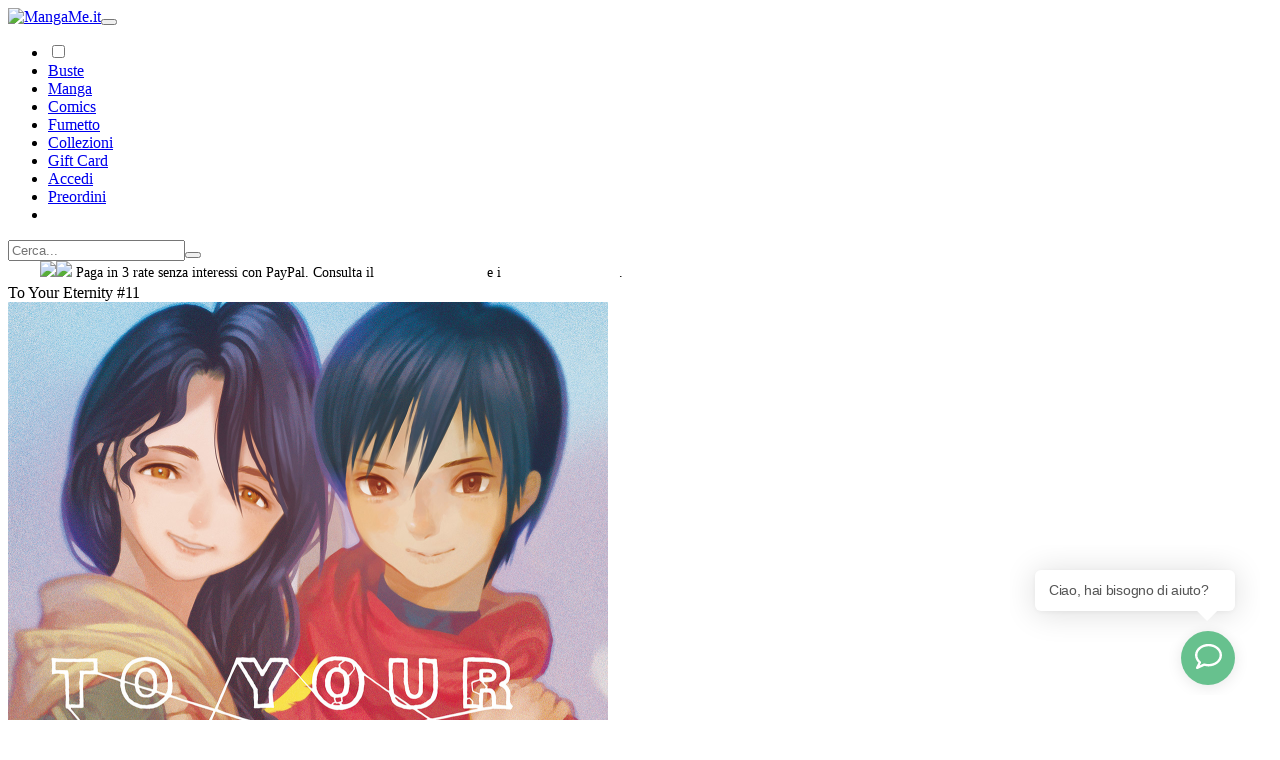

--- FILE ---
content_type: text/html; charset=utf-8
request_url: https://mangame.it/prodotto/to-your-eternity-11/64627/
body_size: 10516
content:
<!doctype html><html lang="it"><head><meta charset="UTF-8"><title>To Your Eternity 11 su MangaMe.it</title><meta name="title" content="To Your Eternity 11 su MangaMe.it"><meta name="description" content="Acquista da MangaMe To Your Eternity 11"><meta http-equiv="X-UA-Compatible" content="IE=edge,chrome=1"><meta name="viewport" content="width=device-width, initial-scale=1.0"><meta name="robots" content="index,follow" /><meta name="content_origin" content="2016-10-19" /><meta name="content_updated" content="2026-02-03" /><meta name="revisit-after" content="2 days" /><meta property="og:type" content="website"><meta property="og:url" content="https://mangame.it/prodotto/to-your-eternity-11/64627/"><meta property="og:title" content="To Your Eternity 11 su MangaMe.it"><meta property="og:description" content="Acquista da MangaMe To Your Eternity 11"><meta property="og:image" content="https://mangame.it"><meta property="twitter:card" content="summary_large_image"><meta property="twitter:url" content="https://mangame.it/prodotto/to-your-eternity-11/64627/"><meta property="twitter:title" content="To Your Eternity 11 su MangaMe.it"><meta property="twitter:description" content="Acquista da MangaMe To Your Eternity 11"><meta property="twitter:image" content="https://mangame.it"><meta name="google-site-verification" content="KK4n8FI1yTmJM3pYDvLS9ES-2hrkL-vlGKYXOQ45DgE" /><meta name="facebook-domain-verification" content="vz2c5n9vcc4uby02wro5khkbtnxyer" /><link rel="apple-touch-icon" sizes="57x57" href="/faveicon/apple-icon-57x57.png"><link rel="apple-touch-icon" sizes="60x60" href="/faveicon/apple-icon-60x60.png"><link rel="apple-touch-icon" sizes="72x72" href="/faveicon/apple-icon-72x72.png"><link rel="apple-touch-icon" sizes="76x76" href="/faveicon/apple-icon-76x76.png"><link rel="apple-touch-icon" sizes="114x114" href="/faveicon/apple-icon-114x114.png"><link rel="apple-touch-icon" sizes="120x120" href="/faveicon/apple-icon-120x120.png"><link rel="apple-touch-icon" sizes="144x144" href="/faveicon/apple-icon-144x144.png"><link rel="apple-touch-icon" sizes="152x152" href="/faveicon/apple-icon-152x152.png"><link rel="apple-touch-icon" sizes="180x180" href="/faveicon/apple-icon-180x180.png"><link rel="icon" type="image/png" sizes="192x192" href="/faveicon/android-icon-192x192.png"><link rel="icon" type="image/png" sizes="32x32" href="/faveicon/favicon-32x32.png"><link rel="icon" type="image/png" sizes="96x96" href="/faveicon/favicon-96x96.png"><link rel="icon" type="image/png" sizes="16x16" href="/faveicon/favicon-16x16.png"><link rel="manifest" href="/faveicon/manifest.json"><link rel="shortcut icon" href="/faveicon/favicon.ico"><meta name="msapplication-TileColor" content="#ffffff"><meta name="msapplication-TileImage" content="/faveicon/ms-icon-144x144.png"><meta name="msapplication-config" content="/faveicon/browserconfig.xml"><meta name="theme-color" content="#ffffff"><meta name="CORS" content="3b7c83dd292d4db5a2be0a505f80b23ed414cd6cb2e449593341b00f60e84108"><link rel="stylesheet" href="/assets/css/bootstrap.css?1640005551" /><link rel="stylesheet" href="/assets/css/fa-all.css?1640005554" /><link rel="stylesheet" href="/assets/css/lightgallery-bundle.min.css?1640005554" /><link rel="stylesheet" href="/assets/css/mangame.css?1725472114" /><link rel="stylesheet" href="/assets/css/mangame.star.css?1640005555" /><link rel="stylesheet" href="/assets/css/notyf.min.css?1640005552" /><link rel="stylesheet" href="/assets/css/nouislider.min.css?1640005551" /><link rel="stylesheet" href="/assets/css/owl.carousel.css?1640005555" /><link rel="stylesheet" href="/assets/css/owl.theme.default.min.css?1640005552" /><style>.snowflake {position: absolute;width: 10px;height: 10px;background: linear-gradient(white, white); /* Workaround for Chromium's selective color inversion */border-radius: 50%;filter: drop-shadow(0 0 10px white);}</style><script src="/assets/js/head.min.js" type="text/javascript"></script><script async type="text/javascript">head.js({ jQuery : "/assets/js/jquery.min.js" },"/assets/js/utility.min.js?time=1639168287","/assets/js/user.min.js?time=1722458620","/assets/js/snow.js?time=1703446192","/assets/js/ricerca_js.00?time=1650341004","/assets/js/owl.carousel.min.js?time=1638455951","/assets/js/nouislider.min.js?time=1638455951","/assets/js/notyf.min.js?time=1638455951","/assets/js/masonry.n.imagesloaded.pkgd.min.js?time=1638455951","/assets/js/masonry.min.js?time=1638455951","/assets/js/mangame.js?time=1735313392","/assets/js/lightgallery.min.js?time=1638455951","/assets/js/jquery.validate.min.js?time=1638455951","/assets/js/jquery.start-rating-svg.min.js?time=1639747478","/assets/js/jquery.countdown.js?time=1638455951","/assets/js/jquery.cookie.js?time=1638455951","/assets/js/infinite-scroll.pkgd.min.js?time=1638455951","/assets/js/bootstrap.bundle.min.js?time=1638455951","/assets/js/autocomplete.js?time=1650341150","/assets/js/additional-methods.min.js?time=1701941306","/assets/js/PassRequirements.min.js?time=1638455951");</script></head><body class="d-flex flex-column min-vh-100"><div id="snow"></div><nav class="navbar navbar-mangame navbar-expand-lg bg-primary"><div class="container-fluid"><a class="navbar-brand" href="/"><img src="/assets/media/logo-mangame-header.png" alt="MangaMe.it"></a><button class="navbar-toggler" type="button" data-bs-toggle="collapse" data-bs-target="#navbarSupportedContent" aria-controls="navbarSupportedContent" aria-expanded="false" aria-label="Toggle navigation"><span class="navbar-toggler-icon"></span></button><div class="collapse navbar-collapse" id="navbarSupportedContent"><ul class="navbar-nav me-auto mb-2 mb-lg-0"><li class="nav-item d-flex align-items-center"><i class="fas fa-moon force-white"></i><div class="form-check form-switch"><input class="form-check-input ma-switch" type="checkbox" id="interruttore"></div><i class="fas fa-sun force-white"></i></li><li class="nav-item"><a class="nav-link" aria-current="page" href="/categoria/buste/">Buste</a></li><li class="nav-item"><a class="nav-link" aria-current="page" href="/categoria/manga/">Manga</a></li><li class="nav-item"><a class="nav-link" aria-current="page" href="/categoria/comics/">Comics</a></li><li class="nav-item"><a class="nav-link" aria-current="page" href="/categoria/fumetto/">Fumetto</a></li><li class="nav-item"><a class="nav-link" aria-current="page" href="/categoria/collezioni/">Collezioni</a></li><li class="nav-item"><a class="nav-link" aria-current="page" href="/categoria/gift-card/">Gift Card</a></li><li class="nav-item dropdown"><a href="javascript:;" data-bs-toggle="modal" data-bs-target="#ma-modal" class="nav-link" role="button"><i class="fas fa-user"></i> Accedi</a></li><li class="nav-item"><a class="nav-link border mx-0 md-mx-3 px-3 md-px-0" href="/preordini">Preordini</a></li><li class="nav-item d-none d-lg-block"><a class="nav-link" href="/checkout/"><div class="position-relative"><i class="fas fa-shopping-cart "></i></div></a></li></ul><div id="autocomplete"></div><form class="d-none d-lg-flex" action="/ricerca/" method="get"><input autocomplete="off" class="form-control me-2" data-noresults-text="Nessun risultato trovato" type="search" id="__ricerca" placeholder="Cerca..." name="product_mangame[query]" aria-label="Search"><button class="btn btn-mangame" type="submit"><i class="fas fa-search"></i></button></form></div></div></nav><div class="sticky-top bg-warning text-center text-black fw-900 p-1 d-none"><i class="fas fa-truck me-2"></i></div><nav class="navbar fixed-bottom d-lg-none bg-primary"><div class="container-fluid justify-content-center text-1-5rem"><div class="row p-2"><div class="col"><a href="javascript:;" data-bs-toggle="modal" data-bs-target="#ma-modal" class="tool-button d-flex justify-content-center align-items-center rounded-1 squared"><i class="fas fa-sign-in-alt align-middle"></i></a></div><div class="col"><a href="/checkout/" class="tool-button d-flex justify-content-center align-items-center rounded-1 squared mx-4"><i class="fas fa-shopping-cart align-middle"></i></a></div><div class="col"><a href="#search" class="tool-button d-flex justify-content-center align-items-center rounded-1 squared me-4"><i class="fas fa-search align-middle"></i></a></div><div class="col"><a href="javascript:scrollToTop()" class="tool-button d-flex justify-content-center align-items-center rounded-1 squared"><i class="fas fa-arrow-alt-circle-up align-middle"></i></a></div></div></div></nav><div class="fluid-container pt-2 pr-4 pl-4 paypal-container"><div class="row m-0"><div class="col-12 text-center" style="padding-left:2rem;font-size:.85rem;padding-bottom:.2rem"><img src="/assets/images/LogoPayPalBianco.svg" class="me-2" style="height:16.73px"><img src="/assets/images/PayPalBianco.svg" class="mr-2" style="height:13.25px"> Paga in 3 rate senza interessi con PayPal. Consulta il <a href="https://www.paypal.com/it/webapps/mpp/ua/pay-in-3-infosheet-full?locale.x=it_IT" target="_blank" style="color:white">foglio informativo</a> e i <a href="https://www.paypal.com/it/webapps/mpp/ua/pay-in-3-full?locale.x=it_IT" target="_blank" style="color:white">termini e condizioni</a>.</div></div></div><div class="fluid-container p-4"><div class="row pt-2 pt-xl-4"><div class="col-12 col-lg-8 offset-lg-2 col-xl-6 offset-xl-3" itemscope itemtype="https://schema.org/Product"><div class="row mb-4 d-md-none"><div class="col" itemprop="name"><div class="h1 fw-900">To Your Eternity #11</div><div></div></div></div><div class="row d-flex flex-column flex-md-row"><div class="col-12 col-md-4 mb-4 mb-md-0" id="product-image-preview"><div class="row"><div class="col"><a class="thumb" href="https://catalogo.mangame.it/M/T/to_your_eternity_11.png" alt="To Your Eternity 11"><img width="600" height="914" itemprop="image" src="https://catalogo.mangame.it/M/T/to_your_eternity_11.png" class="img-fluid" alt="To Your Eternity 11"></a></div></div></div><div class="col-12 col-md-8 d-flex flex-column"><span class="d-none d-md-block mb-5"><div class="h1 fw-900">To Your Eternity #11</div><div></div></span><div class="row mb-3"><div class="col-4 col-md-3"><b>Titolo:</b></div><div class="col-8 col-md-9"><div><a href="/titolo/to-your-eternity/64627/M/">To Your Eternity</a></div></div></div><div class="row mb-3"><div class="col-4 col-md-3"><b>Volume:</b></div><div class="col-8 col-md-9"><div>11</div></div></div><div class="row mb-3"><div class="col-4 col-md-3"><b>Genere:</b></div><div class="col-8 col-md-9"><div>Manga</div></div></div><div class="row mb-3"><div class="col-4 col-md-3"><b>Autore:</b></div><div class="col-8 col-md-9" itemprop="author" itemscope itemtype="http://schema.org/Person"><a class="generic-anchor" itemprop="name" href="/ricerca/?product_mangame%5Bquery%5D=&product_mangame%5BrefinementList%5D%5Bautore%5D%5B0%5D=Yoshitoki Oima">Yoshitoki Oima</a></div></div><div class="row mb-3"><div class="col-4 col-md-3"><b>Editore:</b></div><div class="col-8 col-md-9"><a class="generic-anchor" itemprop="brand" itemscope itemtype="https://schema.org/Brand" href="//mangame.it/ricerca/?product_mangame%5BrefinementList%5D%5Bpublisher%5D%5B0%5D=Edizioni Star Comics"><span itemprop="name">Edizioni Star Comics</span></a></div></div><div class="row mb-3"><div class="col-4 col-md-3"><b>Specifiche:</b></div><div class="col-8 col-md-9">11.5x17.5, B/n, 192 pp., Brossurato con sovraccoperta</div></div><div class="row mb-3"><div class="col-4 col-md-3"><b>Sinossi:</b></div><div class="col-8 col-md-9"><p>
	POTR&Agrave; UN ESSERE IMMORTALE, SENZA FORMA E SENZA NOME, COMPRENDERE IL SIGNIFICATO DI &ldquo;VITA&rdquo;? A Renril infuria la battaglia. I knocker sferrano un&rsquo;offensiva spaventosa e Fushi li affronta al fianco di Kai, Hairo e Messar in una lotta che ben presto si rivela logorante anche per gli abitanti della citt&agrave;. Ma nel bel mezzo degli scontri si assiste a un fatto portentoso: un personaggio dal passato inizia a cercare disperatamente Fushi, correndo all&rsquo;impazzata per le vie di Renril!</p></div></div><div class="row mb-3"><div class="col-4 col-md-3"><b>ISBN:</b></div><div class="col-8 col-md-9">9788822621139</div></div><div class="row mb-3"><div class="col-4 col-md-3"><b>Disponibilità:</b></div><div class="col-8 col-md-9"><span class="d-inline-block bg-red py-1 px-3 rounded-pill">Non disponibile</span></div></div><div class="row mb-3"><div class="col-4 col-md-3"><b>Prezzo:</b></div><div class="col-8 col-md-9" itemprop="offers" itemscope itemtype="https://schema.org/Offer"><div itemprop="priceCurrency" content="EUR"></div>
<p class="m-0" itemprop="price" content="5.9">EUR <strong>5,90</strong></p>
</div></div><div class="row mb-3 d-flex align-items-center"><div class="col-12 col-md-12"><button data-shop-wish="64627" type="button" name="wishlist" id="wishlist" class="btn btn-mangame rounded p-3"><i class="fas fa-cart-plus"></i><b>Aggiungi alla lista dei desideri</b></button></div></div><div class="row mb-3"><div class="col-12 alert alert-info"><h4><i class="fas fa-info-circle"></i>Sai che puoi proteggere i tuoi albi? Visita la sezione <a href="https://mangame.it/categoria/buste/" target="_blank">Buste</a></h4></div></div></div></div><script type="application/ld+json">{"@context":"https://schema.org","@type":"Book","name":"To Your Eternity 11","sku":"64627","mpn":"9788822621139","brand":{"@type":"Brand","name":"Edizioni Star Comics"},"offers":{"@type":"Offer","url":"https://mangame.it/prodotto/to-your-eternity-11/64627/","priceCurrency":"EUR","price":"5.90","availability":"https://schema.org/OutOfStock"},"image":"https://catalogo.mangame.it/T/to_your_eternity_11.png","description":"POTR&Agrave; UN ESSERE IMMORTALE, SENZA FORMA E SENZA NOME, COMPRENDERE IL SIGNIFICATO DI &ldquo;VITA&rdquo;? A Renril infuria la battaglia. I knocker sferrano un&rsquo;offensiva spaventosa e Fushi li affronta al fianco di Kai, Hairo e Messar in una lotta che ben presto si rivela logorante anche per gli abitanti della citt&agrave;. Ma nel bel mezzo degli scontri si assiste a un fatto portentoso: un personaggio dal passato inizia a cercare disperatamente Fushi, correndo all&rsquo;impazzata per le vie di Renril!","author":[{"@type":"Person","name":"Yoshitoki Oima"}],"isbn":"9788822621139","genre":"Manga"}</script><div class="row mt-5 mb-2"><div class="col"><div class="h4 fw-900">I più venduti degli ultimi 7 giorni</div></div></div><div class="row"><div itemscope itemtype="https://schema.org/Product" class="col-6 col-lg-3 mb-3"><div class="mangame-card"><a href="/prodotto/one-punch-man-33-instant-variant/87764/"><div class="position-relative product-image-container"><img itemprop="image" width="600" height="927" src="https://catalogo.mangame.it/M/o/one-punch_man_33_instant_variant.png" alt="One-Punch Man 33 Instant Variant " class="img-fluid"><div class="product-infos"><p itemprop="name" title="One-Punch Man 33 Instant Variant " class="fw-900 m-0 p-0 text-truncate">One-Punch Man 33 Instant Variant  Volume Unico</p><p itemprop="author" itemscope itemtype="http://schema.org/Person" class="m-0 p-0 text-truncate"><span itemprop="name"></span></p></div></div></a><div class="mangame-card-footer p-3 d-flex justify-content-between align-items-center"><div itemprop="offers" itemscope itemtype="https://schema.org/Offer"><span itemprop="priceCurrency" content="EUR"></span> <p class="mb-0 smaller-text">Volume Unico</p><p itemprop="price" content="" class="fw-900 mb-2">6,72 €</p></div><div><a href="javascript:;" data-shop="87764" class="shop_87764 cart-plus-white-mangame rounded-1"><i class="fas fa-cart-plus"></i></a></div></div></div></div><div itemscope itemtype="https://schema.org/Product" class="col-6 col-lg-3 mb-3"><div class="mangame-card"><a href="/prodotto/spider-man-883-amazing-spider-man-10/88417/"><div class="position-relative product-image-container"><img itemprop="image" width="570" height="871" src="https://catalogo.mangame.it/A/s/spider-man_883_amazing_spider-man_10.png" alt="Spider-Man 883 Amazing Spider-Man 10" class="img-fluid"><div class="product-infos"><p itemprop="name" title="Spider-Man 883 Amazing Spider-Man 10" class="fw-900 m-0 p-0 text-truncate">Spider-Man 883 Amazing Spider-Man 10 </p><p itemprop="author" itemscope itemtype="http://schema.org/Person" class="m-0 p-0 text-truncate"><span itemprop="name"></span></p></div></div></a><div class="mangame-card-footer p-3 d-flex justify-content-between align-items-center"><div itemprop="offers" itemscope itemtype="https://schema.org/Offer"><span itemprop="priceCurrency" content="EUR"></span> <p class="mb-0 smaller-text"></p><p itemprop="price" content="" class="fw-900 mb-2">5,70 €</p></div><div><a href="javascript:;" data-shop="88417" class="shop_88417 cart-plus-white-mangame rounded-1"><i class="fas fa-cart-plus"></i></a></div></div></div></div><div itemscope itemtype="https://schema.org/Product" class="col-6 col-lg-3 mb-3"><div class="mangame-card"><a href="/prodotto/one-piece-112/88492/"><div class="position-relative product-image-container"><img itemprop="image" width="600" height="914" src="https://catalogo.mangame.it/M/o/one_piece_112.png" alt="One Piece 112 " class="img-fluid"><div class="product-infos"><p itemprop="name" title="One Piece 112 " class="fw-900 m-0 p-0 text-truncate">One Piece 112  </p><p itemprop="author" itemscope itemtype="http://schema.org/Person" class="m-0 p-0 text-truncate"><span itemprop="name"></span></p></div></div></a><div class="mangame-card-footer p-3 d-flex justify-content-between align-items-center"><div itemprop="offers" itemscope itemtype="https://schema.org/Offer"><span itemprop="priceCurrency" content="EUR"></span> <p class="mb-0 smaller-text"></p><p itemprop="price" content="" class="fw-900 mb-2">5,61 €</p></div><div><a href="javascript:;" data-shop="88492" class="shop_88492 cart-plus-white-mangame rounded-1"><i class="fas fa-cart-plus"></i></a></div></div></div></div><div itemscope itemtype="https://schema.org/Product" class="col-6 col-lg-3 mb-3"><div class="mangame-card"><a href="/prodotto/clevatess-1-variant/88364/"><div class="position-relative product-image-container"><img itemprop="image" width="600" height="835" src="https://catalogo.mangame.it/M/c/clevatess_1_variant.png" alt="Clevatess 1 Variant " class="img-fluid"><div class="product-infos"><p itemprop="name" title="Clevatess 1 Variant " class="fw-900 m-0 p-0 text-truncate">Clevatess 1 Variant  Volume Unico</p><p itemprop="author" itemscope itemtype="http://schema.org/Person" class="m-0 p-0 text-truncate"><span itemprop="name"></span></p></div></div></a><div class="mangame-card-footer p-3 d-flex justify-content-between align-items-center"><div itemprop="offers" itemscope itemtype="https://schema.org/Offer"><span itemprop="priceCurrency" content="EUR"></span> <p class="mb-0 smaller-text">Volume Unico</p><p itemprop="price" content="" class="fw-900 mb-2">6,72 €</p></div><div><a href="javascript:;" data-shop="88364" class="shop_88364 cart-plus-white-mangame rounded-1"><i class="fas fa-cart-plus"></i></a></div></div></div></div></div></div></div></div><div class="modal fade" id="ma-modal" tabindex="-1" aria-labelledby="maModal" aria-hidden="true"><div class="modal-dialog modal-dialog-centered"><div class="modal-content"><div class="modal-header"><h5 class="modal-title" id="exampleModalLabel">Effettua l'accesso</h5><button type="button" class="btn-close" data-bs-dismiss="modal" aria-label="Close"></button></div><div class="modal-body"><div class="row" id="registerOption"><div class="col-xs-12 col-md-6 col-sm-6"><div class="well"><form id="loginForm" method="POST" autocomplete="off" novalidate="off"><div class="form-group mb-2"><label for="username" class="control-label mb-2">Username o E-mail</label><input type="text" autocomplete="current-username" class="form-control ma-body-input p-3" placeholder="Username o E-mail" id="username_login_set" name="username" required="" title="Username o E-mail"><span class="help-block"></span></div><div class="form-group"><label for="password" class="control-label mb-2">Password</label><input type="password" class="form-control ma-body-input p-3" autocomplete="current-password" id="password_login_set" name="password" placeholder="password" value="" required="" title="Inserisci la password"><span class="help-block"></span></div><div id="loginErrorMsg" class="alert-danger alert alert-error d-none mt-2">Wrong username or password</div><div class="form-check"><label><input name="redirect" type="hidden" value="/prodotto/to-your-eternity-11/64627/" /><input class="form-check-input" type="checkbox" id="remember_me" name="remember_me" checked="checked"> Ricordami </label></div><div class="form-group mb-2"><a class="generic-anchor" href="javascript:;" rel="page-recoveryOption">Recupera Password</a></div><button class="btn btn-mangame rounded sendLogin" type="submit" value="login" name="submit">Accedi</button></form></div></div><div class="col-xs-12 col-md-6 col-sm-6"><p class="lead">Registrati per poter sfruttare</p><ul class="list-unstyled" style="line-height: 2"><li><span class="fa fa-check text-success"></span> Area riservata con storico degli ordini</li><li><span class="fa fa-check text-success"></span> WishList</li><li><span class="fa fa-check text-success"></span> Checkout rapido</li><li><span class="fa fa-check text-success"></span> Possibilità di acquisto di singole bustine</li><li><span class="fa fa-check text-success"></span> Ordini cumulabili in unica spedizione</li><li><span class="fa fa-check text-success"></span> Diverse modalità di pagamento</li></ul><p><a href="/registrati/" class="btn btn-mangame rounded">Inizia ora. È facile e veloce!</a></p></div></div><div class="row" style="display:none; height: 220px" id="recoveryOption"><div class="col-xs-12"><small>Inserisci la tua email di registrazione e ti sarà inviata una nuova password con il tuo attuale username</small><form id="loginRecovery" method="post" autocomplete="off" novalidate="off"><div class="form-group my-4"><label for="email" class="control-label">E-mail<input type="text" required="required" value="" class="form-control ma-body-input p-3" id="DControl" name="DControl" /></label></div> <input type="hidden" id="comferma" name="comferma" value="-1" /><a href="javascript:;" rel="page-registerOption" class="btn btn-mangame rounded"><i class="fa fa-chevron-left" aria-hidden="true"></i> Torna indietro</a><button type="submit" name="recupera" class="pull-right btn btn-mangame rounded">Recupera</button> </form> </div></div></div></div></div></div><footer class="mt-auto"><div class="row d-flex"><div class="col"><img src="/assets/media/logo-mangame-header.png" alt="" class="d-block mb-4"></div><div class="col d-none d-md-block">&nbsp;</div><div class="col d-none d-md-block">&nbsp;</div></div><div class="row d-flex flex-column flex-md-row"><div class="col"><span class="fw-900">MangaMe</span> <br>di Massimo Trivarelli <br>Piazza Sant'Andrea, 11 <br>Pescara (PE) <br>P.IVA: 02221310697 <br><div class="row d-none"><div class="col"><img style="width: 50px" class="img-fluid" src=" [data-uri]" alt="Satispay"></div><div class="col"><img style="width: 50px" class="img-fluid" src="https://www.paypalobjects.com/digitalassets/c/website/marketing/apac/C2/logos-buttons/optimize/Online_Primary_Acceptance_Mark_RGB_V2_small.jpg" alt="PayPal" /></div></div></div><div class="col d-flex flex-column justify-content-end mt-5 mt-md-0"><a href="/feedback/" >Cosa dicono di noi!</a><a href="/pagina/modalita-di-pagamento-e-spedizione-/15/">Modalità di pagamento e spedizione </a><a href="/pagina/chi-siamo-cosa-portiamo-dove-andiamo/5/">Chi Siamo, cosa Portiamo, dove Andiamo</a><a href="/pagina/come-acquistare/8/">Come Acquistare</a><a href="https://app.legalblink.it/api/documents/61c994c667e0a500278ad50a/termini-per-prodotti-it" target="_blank">Condizioni di Vendita</a><a href="/contattaci/" >Contatti e Orari</a><a href="https://app.legalblink.it/api/documents/61c994c667e0a500278ad50a/privacy-policy-per-siti-web-o-e-commerce-it" target="_blank">Privacy Policy</a><a href="https://app.legalblink.it/api/documents/61c994c667e0a500278ad50a/cookie-policy-it" target="_blank">Cookie Policy</a><a href="#" class="lb-cs-settings-link">Aggiorna le preferenze sui cookie</a></div><div class="col text-md-end mt-5 mt-md-0"><a target="_blank" href="https://g.co/kgs/bDLZ8a" class="ms-3"><i class="fab fa-2x fa-google"></i></a><a target="_blank" href="https://www.facebook.com/mangame?ref=profile" class="ms-3"><i class="fab fa-2x fa-facebook-square"></i></a><a target="_blank" href="https://www.instagram.com/quello_del_mangame/" class="ms-3"><i class="fab fa-2x fa-instagram-square"></i></a><a target="_blank" href="https://t.me/FumetteriaMangaMe" class="ms-3"><i class="fab fa-2x fa-telegram-plane"></i></a><a target="_blank" href="https://play.google.com/store/apps/details?id=com.app.mangame" class="ms-3"><i class="fab fa-2x fa-google-play"></i></a><a target="_blank" href="https://apps.apple.com/us/app/mangame/id1447088357" class="ms-3"><i class="fab fa-2x fa-app-store-ios"></i></a></div></div></footer><script src="/assets/js/ricerca.js?202602031722"></script><script defer src="https://umami.kude.it/paguro.js" data-website-id="68778770-c453-42fd-a19c-16a9da100560"></script><script src="https://widget.flowxo.com/embed.js" data-fxo-widget="eyJ0aGVtZSI6IiM2N2MxOGUiLCJ3ZWIiOnsiYm90SWQiOiI1ZjEwMTljNGVjNDQwNzAwOThlZDU2N2EiLCJ0aGVtZSI6IiM2N2MxOGUiLCJsYWJlbCI6IlBhcmxhIGNvbiBub2kifSwid2VsY29tZVRleHQiOiJDaWFvLCBoYWkgYmlzb2dubyBkaSBhaXV0bz8ifQ==" async defer></script><script type="text/javascript" src="https://app.legalblink.it/api/scripts/lb_cs.js"></script><script id="lb_cs" type="text/javascript">lb_cs("61c994c667e0a500278ad50c");</script></body></html>